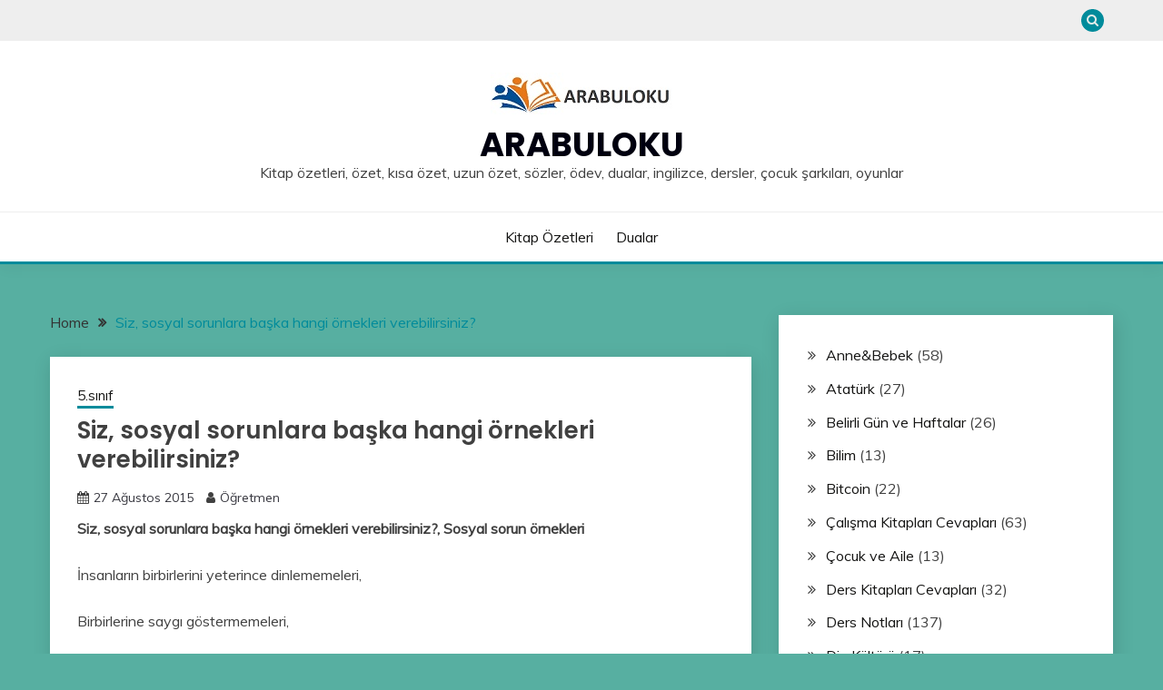

--- FILE ---
content_type: text/html; charset=UTF-8
request_url: https://www.arabuloku.com/siz-sosyal-sorunlara-baska-hangi-ornekleri-verebilirsiniz.html
body_size: 17118
content:
<!doctype html>
<html dir="ltr" lang="tr" prefix="og: https://ogp.me/ns#">
<head>
	<meta charset="UTF-8">
	<meta name="viewport" content="width=device-width, initial-scale=1">
	<link rel="profile" href="https://gmpg.org/xfn/11">
<script type="application/ld+json">
{
"@context": "https://schema.org",
 "@type": "LocalBusiness",
  "name": "Kitap Özetleri",
  "logo": "https://www.arabuloku.com/wp-content/uploads/2023/08/LOGO1-1.jpg",
  "image": "https://www.arabuloku.com/wp-content/uploads/2023/08/LOGO1-1.jpg",
  "description": "Kitap özetleri, özet, kısa özet, uzun özet, sözler, ödev, dualar, ingilizce, dersler, çocuk şarkıları, oyunlar",
  "url": "https://www.arabuloku.com",
  "telephone": "+905448541377",
  "priceRange": "$",
  "address": {
    "@type": "PostalAddress",
    "streetAddress": "Muallim Naci Cd No:6",
    "addressLocality": "Beşiktaş",
  "addressRegion": "İstanbul",
    "postalCode": "34347",
    "addressCountry": "TR"
  },
  "openingHoursSpecification": {
    "@type": "OpeningHoursSpecification",
    "dayOfWeek": [
      "Monday",
      "Tuesday",
      "Wednesday",
      "Thursday",
      "Friday",
      "Saturday",
      "Sunday"
    ],
    "opens": "00:00",
    "closes": "23:59"
  },
  "sameAs": [
"https://www.goodreads.com/user/show/178830961-arabuloku",
"https://soundcloud.com/arabuloku",
"https://www.twitch.tv/arabuloku",
"https://www.behance.net/arabuloku",
"https://www.instapaper.com/p/14417356",
"https://www.gta5-mods.com/users/arabuloku",
"https://coub.com/arabuloku",
"https://myanimelist.net/profile/arabuloku",
"https://onmogul.com/arabul-oku",
"https://arabuloku.hashnode.dev/arabuloku",
"https://www.gaiaonline.com/profiles/arabuloku/46705788/",
"https://audiomack.com/arabuloku",
"https://leetcode.com/u/arabuloku/",
"https://coolors.co/u/arabuloku",
"https://unsplash.com/@arabuloku",
"https://arabuloku.jimdosite.com/",
"https://www.zazzle.com/mbr/238419713711226628",
"https://www.brownbook.net/user-profile/5515049/",
"https://reedsy.com/discovery/user/arabuloku",
"https://trello.com/w/calismaalani43133716",
"https://www.hackerearth.com/@arabuloku",
"https://wakelet.com/@arabuloku13373",
"https://peatix.com/user/22507136",
"https://penzu.com/public/c04dc23c8d840660",
"https://www.pearltrees.com/arabuloku",
"https://wefunder.com/arabuloku",
"https://imageevent.com/arabuloku",
"https://friendtalk.mn.co/members/24696752",
"https://slides.com/arabuloku",
"https://www.demilked.com/author/arabuloku/",
"https://www.pubpub.org/user/arabul-oku",
"https://opencollective.com/arabul-oku",
"https://arabuloku.notion.site/Arabuloku-abf654bdd06f4f10a56fd3eb07508b1e",
"https://pastelink.net/dmvnxoho",
"https://fairygodboss.com/users/profile/5EVck-WpK-/arabuloku",
"https://www.codingame.com/profile/f16d2982fa7dc023b2e854ea501b261b5617116",
"https://www.jigsawplanet.com/arabuloku?viewas=023349eb20d3",
"https://gitlab.com/arabuloku",
"https://jsfiddle.net/arabuolu/svc1zfo5/",
"https://www.intensedebate.com/people/arabuloku22",
"https://pxhere.com/en/photographer/4275048",
"https://www.longisland.com/profile/arabuloku",
"https://anyflip.com/homepage/uhipf",
"https://pinshape.com/users/4518119-arabuloku",
"https://www.pexels.com/tr-tr/@arabul-oku-1348259028/",
"https://archive.org/details/@arabuloku",
"https://www.divephotoguide.com/user/arabuloku",
"https://camp-fire.jp/profile/arabuloku",
"https://issuu.com/arabuloku",
"https://replit.com/@arabuloku",
"https://fliphtml5.com/dashboard/public-profile/wssgz",
"https://www.free-ebooks.net/profile/1569374/arabul-oku",
"https://gab.com/arabuloku",
"http://qooh.me/arabuloku",
"https://pubhtml5.com/homepage/ognos/",
"https://justpaste.it/ac64y",
"https://www.liveinternet.ru/users/ara_buloku/blog/",
"https://profile.hatena.ne.jp/arabuloku/",
"https://www.indiegogo.com/individuals/37885185",
"https://www.mixcloud.com/arabuloku/",
"https://taz.de/!ku159016/",
"https://list.ly/arabuloku/lists",
"https://arabuloku.mystrikingly.com/",
"https://www.ted.com/profiles/47021305",
"https://www.speedrun.com/users/arabuloku",
"https://wibki.com/arabuloku",
"https://os.mbed.com/users/arabuloku/",
"http://www.video-bookmark.com/user/arabuloku/",
"https://www.pokecommunity.com/members/arabuloku.1292837/#about",
"http://www.socialbookmarkssite.com/user/arabuloku",
"https://micro.blog/arabuloku",
"https://www.ohay.tv/profile/arabuloku",
"https://doodleordie.com/profile/arabuloku",
"https://tr.pinterest.com/arabuloku/_profile/",
"https://www.cake.me/me/arabuloku",
"https://solo.to/arabuloku",
"https://maps.roadtrippers.com/people/arabuloku",
"https://apk.tw/space-uid-7219989.html",
"https://buyandsellhair.com/author/arabuloku/",
"https://git.forum.ircam.fr/arabuloku1",
"http://bbs.sdhuifa.com/home.php?mod=space&uid=890933",
"https://jszst.com.cn/home.php?mod=space&uid=5970598",
"https://padlet.com/infobanglabet/advanced-reading-list-online-gaming-and-betting-industry-5jw5cvwdre2yvyy5/wish/goElQygpjRymW3yY",
"https://miarroba.com/arabuloku",
"https://disqus.com/by/arabuloku/about/",
"https://independent.academia.edu/OkuArabul",
"https://www.fundable.com/arabul-oku",
"https://www.deviantart.com/arabuloku",
"https://motion-gallery.net/users/801731",
"https://kitapozetleri.mystrikingly.com/",
"https://www.reverbnation.com/kitap%C3%B6zetleri",
"https://hubpages.com/@arabuloku",
"http://www.jbt4.com/home.php?mod=space&uid=8637147",
"http://www.v0795.com/home.php?mod=space&uid=2110466",
"https://tapas.io/arabuloku1",
"http://www.rohitab.com/discuss/user/2939997-arabuloku/",
"https://iszene.com/user-291167.html",
"https://sketchfab.com/arabuloku",
"https://www.giveawayoftheday.com/forums/profile/964621",
"https://www.anime-planet.com/users/arabuloku",
"https://www.myminifactory.com/users/arabuloku",
"https://www.nintendo-master.com/profil/arabuloku",
"https://kuula.co/profile/arabuloku",
"https://arabuloku.newgrounds.com/",
"https://joy.link/arabuloku",
"https://kktix.com/user/7612813",
"https://confengine.com/user/arabul-oku",
"https://hypothes.is/users/arabuloku",
"https://www.openstreetmap.org/user/Arabuloku",
"https://ficwad.com/a/arabuloku",
"https://vocal.media/authors/arabul-oku",
"https://giphy.com/channel/arabuloku",
"https://www.bitchute.com/channel/Uvq3BwZODicy",
"https://www.designspiration.com/arabuloku1/",
"https://hackerone.com/arabuloku",
"https://roomstyler.com/users/arabuloku",
"https://phijkchu.com/a/arabul_oku/video-channels",
"https://speakerdeck.com/arabuloku",
"https://www.bitsdujour.com/profiles/hk6yiY",
"http://arabuloku.website3.me/",
"https://forum.index.hu/User/UserDescription?u=2116238",
"https://booklog.jp/users/arabuloku/profile",
"https://knowyourmeme.com/users/arabul-oku",
"https://luvly.co/users/arabuloku",
"https://www.shippingexplorer.net/en/user/arabuloku/178374",
"https://the-dots.com/users/arabul-oku-1964457",
"https://www.magcloud.com/user/arabuloku",
"https://files.fm/arabuloku/info",
"http://www.fanart-central.net/user/arabuloku/profile",
"https://forum.singaporeexpats.com/memberlist.php?mode=viewprofile&u=678657",
"https://community.hodinkee.com/members/arabuloku",
"https://www.weddingbee.com/members/arabuloku/",
"https://www.noteflight.com/profile/76e1370c745f5d8a24f0bd9ef2f47ccb712f5b6c",
"https://suzuri.jp/arabuloku",
"https://quomon.es/Profile/arabuloku",
"https://pinshape.com/users/8570543-arabuloku1#designs-tab-open",
"http://freestyler.ws/user/562718/arabuloku",
"https://www.iniuria.us/forum/member.php?580110-arabuloku",
"https://dreevoo.com/profile.php?pid=835391",
"https://www.soshified.com/forums/user/626004-arabuloku/",
"https://whyp.it/users/92776/arabuloku",
"https://www.checkli.com/arabuloku",
"https://experiment.com/users/aarabuloku1",
"https://hackaday.io/arabuloku",
"https://pastebin.com/u/arabuloku",
"https://forum.kryptronic.com/profile.php?id=220766",
"https://m.jingdexian.com/home.php?mod=space&uid=4873037",
"https://pixabay.com/users/arabuloku-51373733/",
"https://www.xibeiwujin.com/home.php?mod=space&uid=2264382&do=profile&from=space",
"https://my.omsystem.com/members/arabuloku",
"https://rapidapi.com/user/arabuloku",
"https://www.stylevore.com/user/arabuloku",
"https://arabuloku.mypixieset.com/",
"https://menwiki.men/wiki/User_talk:Arabuloku",
"https://codeberg.org/arabuloku",
"https://cameradb.review/wiki/User_talk:Arabuloku",
"https://funsilo.date/wiki/User_talk:Arabuloku",
"https://timeoftheworld.date/wiki/User_talk:Arabuloku",
"https://www.giantbomb.com/profile/arabuloku/",
"https://www.ameba.jp/profile/general/arabuloku/",
"https://www.rctech.net/forum/members/arabuloku-488875.html",
"https://www.hogwartsishere.com/1743691/",
"https://wpfr.net/support/utilisateurs/arabuloku/",
"https://schoolido.lu/user/arabuloku/",
"https://www.fuelly.com/driver/arabuloku",
"https://newspicks.com/user/11607543/",
"https://www.canadavisa.com/canada-immigration-discussion-board/members/arabuloku.1299615/#about",
"https://www.elephantjournal.com/profile/arabuloku1/",
"https://king-wifi.win/wiki/User_talk:Arabuloku",
"https://robertsspaceindustries.com/en/citizens/arabuloku",
"https://hanson.net/users/arabuloku",
"https://www.flyingv.cc/users/1377698",
"https://letterboxd.com/arabuloku/",
"https://kitap-ozetleri.webflow.io/",
"https://talk.plesk.com/members/arabuloku.436939/#about",
"https://hub.docker.com/u/arabuloku",
"https://500px.com/p/arabuloku?view=photos",
"https://heylink.me/arabuloku/",
"https://qna.habr.com/user/arabuloku",
"https://3dwarehouse.sketchup.com/by/arabuloku",
"https://www.spigotmc.org/members/arabuloku.2340754/#info",
"https://stocktwits.com/arabuloku",
"https://varecha.pravda.sk/profil/arabuloku/o-mne/",
"https://photoclub.canadiangeographic.ca/profile/21657852",
"https://reactos.org/forum/memberlist.php?mode=viewprofile&u=152499",
"https://velog.io/@arabuloku/about",
"https://www.anobii.com/en/017a17707b8f48e4fe/profile/activity",
"https://app.talkshoe.com/user/arabuloku",
"https://www.dermandar.com/user/arabuloku/",
"https://www.chordie.com/forum/profile.php?section=about&id=2352887",
"https://www.jetphotos.com/photographer/573628",
"https://gettogether.community/profile/374192/",
"http://onlineboxing.net/jforum/user/editDone/389328.page",
"https://www.facer.io/u/arabuloku",
"https://malt-orden.info/userinfo.php?uid=408695",
"https://slatestarcodex.com/author/arabuloku/",
"https://postgresconf.org/users/arabul-oku",
"https://zrzutka.pl/profile/arabuloku-423251",
"https://www.rwaq.org/users/arabuloku1-20250718124746",
"https://secondstreet.ru/profile/arabuloku/",
"https://www.hoaxbuster.com/redacteur/arabuloku",
"https://golden-forum.com/memberlist.php?mode=viewprofile&u=193305",
"https://www.royalroad.com/profile/778569",
"https://www.udrpsearch.com/user/arabuloku",
"https://jerseyboysblog.com/forum/member.php?action=profile&uid=42163",
"https://jobs.lajobsportal.org/profiles/6905854-arabul-oku",
"https://bulkwp.com/support-forums/users/arabuloku/",
"https://www.bloggportalen.se/BlogPortal/view/ReportBlog?id=252525",
"http://phpbt.online.fr/profile.php?mode=view&uid=56686",
"https://pc.poradna.net/users/1004040533-arabuloku",
"https://www.investagrams.com/Profile/arabul1532195",
"https://www.atozed.com/forums/user-39596.html",
"https://community.wongcw.com/arabuloku",
"https://vc.ru/id5118205",
"https://biomolecula.ru/authors/75197",
"https://jobs.suncommunitynews.com/profiles/6905965-arabul-oku",
"https://jobs.westerncity.com/profiles/6905978-arabul-oku",
"https://www.skypixel.com/users/djiuser-pdqaubexqvah",
"https://cfgfactory.com/user/319765",
"https://jobs.landscapeindustrycareers.org/profiles/6905995-arabul-oku",
"https://en.islcollective.com/portfolio/12621199",
"https://www.criminalelement.com/members/arabuloku/profile/",
"https://www.postman.com/arabuloku",
"https://spinninrecords.com/profile/arabuloku",
"https://www.ebluejay.com/feedbacks/view_feedback/arabuloku",
"https://forum.oceandatalab.com/user-18100.html",
"https://gamblingtherapy.org/forum/users/arabuloku/",
"https://dev.muvizu.com/Profile/arabuloku/Latest",
"https://uno-en-ligne.com/profile.php?user=397545",
"https://activepages.com.au/profile/arabuloku",
"https://poipiku.com/11997634/",
"https://musikersuche.musicstore.de/profil/arabuloku/",
"https://illust.daysneo.com/illustrator/arabuloku/",
"https://fora.babinet.cz/profile.php?section=personal&id=85928",
"https://bbcovenant.guildlaunch.com/users/blog/6683771?gl_user=6683771&gid=97523",
"https://log.concept2.com/profile/2654032",
"https://swaay.com/u/arabuloku1/about/"
  ]
}
</script>
	<title>Siz, sosyal sorunlara başka hangi örnekleri verebilirsiniz? - Arabuloku</title>
	<style>img:is([sizes="auto" i], [sizes^="auto," i]) { contain-intrinsic-size: 3000px 1500px }</style>
	
		<!-- All in One SEO 4.8.1.1 - aioseo.com -->
	<meta name="description" content="Siz, sosyal sorunlara başka hangi örnekleri verebilirsiniz?, Sosyal sorun örnekleri İnsanların birbirlerini yeterince dinlememeleri, Birbirlerine saygı göstermemeleri, Kadın haklarına gerekli önemin verilmemesi, Küfür ve hakaret içeren ifadeler kullanmaları, Çevreye karşı kötü davranmaları vb." />
	<meta name="robots" content="max-image-preview:large" />
	<meta name="author" content="Öğretmen"/>
	<link rel="canonical" href="https://www.arabuloku.com/siz-sosyal-sorunlara-baska-hangi-ornekleri-verebilirsiniz.html" />
	<meta name="generator" content="All in One SEO (AIOSEO) 4.8.1.1" />
		<meta property="og:locale" content="tr_TR" />
		<meta property="og:site_name" content="Arabuloku - Kitap özetleri, özet, kısa özet, uzun özet, sözler, ödev, dualar, ingilizce, dersler, çocuk şarkıları, oyunlar" />
		<meta property="og:type" content="article" />
		<meta property="og:title" content="Siz, sosyal sorunlara başka hangi örnekleri verebilirsiniz? - Arabuloku" />
		<meta property="og:description" content="Siz, sosyal sorunlara başka hangi örnekleri verebilirsiniz?, Sosyal sorun örnekleri İnsanların birbirlerini yeterince dinlememeleri, Birbirlerine saygı göstermemeleri, Kadın haklarına gerekli önemin verilmemesi, Küfür ve hakaret içeren ifadeler kullanmaları, Çevreye karşı kötü davranmaları vb." />
		<meta property="og:url" content="https://www.arabuloku.com/siz-sosyal-sorunlara-baska-hangi-ornekleri-verebilirsiniz.html" />
		<meta property="og:image" content="https://www.arabuloku.com/wp-content/uploads/2023/08/LOGO1-1.jpg" />
		<meta property="og:image:secure_url" content="https://www.arabuloku.com/wp-content/uploads/2023/08/LOGO1-1.jpg" />
		<meta property="article:published_time" content="2015-08-27T09:17:22+00:00" />
		<meta property="article:modified_time" content="2015-08-27T09:17:32+00:00" />
		<meta name="twitter:card" content="summary_large_image" />
		<meta name="twitter:title" content="Siz, sosyal sorunlara başka hangi örnekleri verebilirsiniz? - Arabuloku" />
		<meta name="twitter:description" content="Siz, sosyal sorunlara başka hangi örnekleri verebilirsiniz?, Sosyal sorun örnekleri İnsanların birbirlerini yeterince dinlememeleri, Birbirlerine saygı göstermemeleri, Kadın haklarına gerekli önemin verilmemesi, Küfür ve hakaret içeren ifadeler kullanmaları, Çevreye karşı kötü davranmaları vb." />
		<meta name="twitter:image" content="https://www.arabuloku.com/wp-content/uploads/2023/08/LOGO1-1.jpg" />
		<script type="application/ld+json" class="aioseo-schema">
			{"@context":"https:\/\/schema.org","@graph":[{"@type":"BlogPosting","@id":"https:\/\/www.arabuloku.com\/siz-sosyal-sorunlara-baska-hangi-ornekleri-verebilirsiniz.html#blogposting","name":"Siz, sosyal sorunlara ba\u015fka hangi \u00f6rnekleri verebilirsiniz? - Arabuloku","headline":"Siz, sosyal sorunlara ba\u015fka hangi \u00f6rnekleri verebilirsiniz?","author":{"@id":"https:\/\/www.arabuloku.com\/author\/admin#author"},"publisher":{"@id":"https:\/\/www.arabuloku.com\/#organization"},"image":{"@type":"ImageObject","url":"https:\/\/www.arabuloku.com\/wp-content\/uploads\/2023\/08\/LOGO1-1.jpg","@id":"https:\/\/www.arabuloku.com\/#articleImage","width":200,"height":46},"datePublished":"2015-08-27T12:17:22+03:00","dateModified":"2015-08-27T12:17:32+03:00","inLanguage":"tr-TR","mainEntityOfPage":{"@id":"https:\/\/www.arabuloku.com\/siz-sosyal-sorunlara-baska-hangi-ornekleri-verebilirsiniz.html#webpage"},"isPartOf":{"@id":"https:\/\/www.arabuloku.com\/siz-sosyal-sorunlara-baska-hangi-ornekleri-verebilirsiniz.html#webpage"},"articleSection":"5.s\u0131n\u0131f"},{"@type":"BreadcrumbList","@id":"https:\/\/www.arabuloku.com\/siz-sosyal-sorunlara-baska-hangi-ornekleri-verebilirsiniz.html#breadcrumblist","itemListElement":[{"@type":"ListItem","@id":"https:\/\/www.arabuloku.com\/#listItem","position":1,"name":"Ev"}]},{"@type":"Organization","@id":"https:\/\/www.arabuloku.com\/#organization","name":"Arabuloku","description":"Kitap \u00f6zetleri, \u00f6zet, k\u0131sa \u00f6zet, uzun \u00f6zet, s\u00f6zler, \u00f6dev, dualar, ingilizce, dersler, \u00e7ocuk \u015fark\u0131lar\u0131, oyunlar","url":"https:\/\/www.arabuloku.com\/","logo":{"@type":"ImageObject","url":"https:\/\/www.arabuloku.com\/wp-content\/uploads\/2023\/08\/LOGO1-1.jpg","@id":"https:\/\/www.arabuloku.com\/siz-sosyal-sorunlara-baska-hangi-ornekleri-verebilirsiniz.html\/#organizationLogo","width":200,"height":46},"image":{"@id":"https:\/\/www.arabuloku.com\/siz-sosyal-sorunlara-baska-hangi-ornekleri-verebilirsiniz.html\/#organizationLogo"}},{"@type":"Person","@id":"https:\/\/www.arabuloku.com\/author\/admin#author","url":"https:\/\/www.arabuloku.com\/author\/admin","name":"\u00d6\u011fretmen","image":{"@type":"ImageObject","@id":"https:\/\/www.arabuloku.com\/siz-sosyal-sorunlara-baska-hangi-ornekleri-verebilirsiniz.html#authorImage","url":"https:\/\/secure.gravatar.com\/avatar\/56b7efc213b3936ff2ffea5648c02f6b16703c122ed96ccb0e2ef6cfbf9941b8?s=96&d=mm&r=g","width":96,"height":96,"caption":"\u00d6\u011fretmen"}},{"@type":"WebPage","@id":"https:\/\/www.arabuloku.com\/siz-sosyal-sorunlara-baska-hangi-ornekleri-verebilirsiniz.html#webpage","url":"https:\/\/www.arabuloku.com\/siz-sosyal-sorunlara-baska-hangi-ornekleri-verebilirsiniz.html","name":"Siz, sosyal sorunlara ba\u015fka hangi \u00f6rnekleri verebilirsiniz? - Arabuloku","description":"Siz, sosyal sorunlara ba\u015fka hangi \u00f6rnekleri verebilirsiniz?, Sosyal sorun \u00f6rnekleri \u0130nsanlar\u0131n birbirlerini yeterince dinlememeleri, Birbirlerine sayg\u0131 g\u00f6stermemeleri, Kad\u0131n haklar\u0131na gerekli \u00f6nemin verilmemesi, K\u00fcf\u00fcr ve hakaret i\u00e7eren ifadeler kullanmalar\u0131, \u00c7evreye kar\u015f\u0131 k\u00f6t\u00fc davranmalar\u0131 vb.","inLanguage":"tr-TR","isPartOf":{"@id":"https:\/\/www.arabuloku.com\/#website"},"breadcrumb":{"@id":"https:\/\/www.arabuloku.com\/siz-sosyal-sorunlara-baska-hangi-ornekleri-verebilirsiniz.html#breadcrumblist"},"author":{"@id":"https:\/\/www.arabuloku.com\/author\/admin#author"},"creator":{"@id":"https:\/\/www.arabuloku.com\/author\/admin#author"},"datePublished":"2015-08-27T12:17:22+03:00","dateModified":"2015-08-27T12:17:32+03:00"},{"@type":"WebSite","@id":"https:\/\/www.arabuloku.com\/#website","url":"https:\/\/www.arabuloku.com\/","name":"Arabuloku","description":"Kitap \u00f6zetleri, \u00f6zet, k\u0131sa \u00f6zet, uzun \u00f6zet, s\u00f6zler, \u00f6dev, dualar, ingilizce, dersler, \u00e7ocuk \u015fark\u0131lar\u0131, oyunlar","inLanguage":"tr-TR","publisher":{"@id":"https:\/\/www.arabuloku.com\/#organization"}}]}
		</script>
		<!-- All in One SEO -->

<link rel='dns-prefetch' href='//www.googletagmanager.com' />
<link rel='dns-prefetch' href='//fonts.googleapis.com' />
<link rel="alternate" type="application/rss+xml" title="Arabuloku &raquo; akışı" href="https://www.arabuloku.com/feed" />
<link rel="alternate" type="application/rss+xml" title="Arabuloku &raquo; yorum akışı" href="https://www.arabuloku.com/comments/feed" />
<link rel="alternate" type="application/rss+xml" title="Arabuloku &raquo; Siz, sosyal sorunlara başka hangi örnekleri verebilirsiniz? yorum akışı" href="https://www.arabuloku.com/siz-sosyal-sorunlara-baska-hangi-ornekleri-verebilirsiniz.html/feed" />
<script>
window._wpemojiSettings = {"baseUrl":"https:\/\/s.w.org\/images\/core\/emoji\/16.0.1\/72x72\/","ext":".png","svgUrl":"https:\/\/s.w.org\/images\/core\/emoji\/16.0.1\/svg\/","svgExt":".svg","source":{"concatemoji":"https:\/\/www.arabuloku.com\/wp-includes\/js\/wp-emoji-release.min.js?ver=6.8.3"}};
/*! This file is auto-generated */
!function(s,n){var o,i,e;function c(e){try{var t={supportTests:e,timestamp:(new Date).valueOf()};sessionStorage.setItem(o,JSON.stringify(t))}catch(e){}}function p(e,t,n){e.clearRect(0,0,e.canvas.width,e.canvas.height),e.fillText(t,0,0);var t=new Uint32Array(e.getImageData(0,0,e.canvas.width,e.canvas.height).data),a=(e.clearRect(0,0,e.canvas.width,e.canvas.height),e.fillText(n,0,0),new Uint32Array(e.getImageData(0,0,e.canvas.width,e.canvas.height).data));return t.every(function(e,t){return e===a[t]})}function u(e,t){e.clearRect(0,0,e.canvas.width,e.canvas.height),e.fillText(t,0,0);for(var n=e.getImageData(16,16,1,1),a=0;a<n.data.length;a++)if(0!==n.data[a])return!1;return!0}function f(e,t,n,a){switch(t){case"flag":return n(e,"\ud83c\udff3\ufe0f\u200d\u26a7\ufe0f","\ud83c\udff3\ufe0f\u200b\u26a7\ufe0f")?!1:!n(e,"\ud83c\udde8\ud83c\uddf6","\ud83c\udde8\u200b\ud83c\uddf6")&&!n(e,"\ud83c\udff4\udb40\udc67\udb40\udc62\udb40\udc65\udb40\udc6e\udb40\udc67\udb40\udc7f","\ud83c\udff4\u200b\udb40\udc67\u200b\udb40\udc62\u200b\udb40\udc65\u200b\udb40\udc6e\u200b\udb40\udc67\u200b\udb40\udc7f");case"emoji":return!a(e,"\ud83e\udedf")}return!1}function g(e,t,n,a){var r="undefined"!=typeof WorkerGlobalScope&&self instanceof WorkerGlobalScope?new OffscreenCanvas(300,150):s.createElement("canvas"),o=r.getContext("2d",{willReadFrequently:!0}),i=(o.textBaseline="top",o.font="600 32px Arial",{});return e.forEach(function(e){i[e]=t(o,e,n,a)}),i}function t(e){var t=s.createElement("script");t.src=e,t.defer=!0,s.head.appendChild(t)}"undefined"!=typeof Promise&&(o="wpEmojiSettingsSupports",i=["flag","emoji"],n.supports={everything:!0,everythingExceptFlag:!0},e=new Promise(function(e){s.addEventListener("DOMContentLoaded",e,{once:!0})}),new Promise(function(t){var n=function(){try{var e=JSON.parse(sessionStorage.getItem(o));if("object"==typeof e&&"number"==typeof e.timestamp&&(new Date).valueOf()<e.timestamp+604800&&"object"==typeof e.supportTests)return e.supportTests}catch(e){}return null}();if(!n){if("undefined"!=typeof Worker&&"undefined"!=typeof OffscreenCanvas&&"undefined"!=typeof URL&&URL.createObjectURL&&"undefined"!=typeof Blob)try{var e="postMessage("+g.toString()+"("+[JSON.stringify(i),f.toString(),p.toString(),u.toString()].join(",")+"));",a=new Blob([e],{type:"text/javascript"}),r=new Worker(URL.createObjectURL(a),{name:"wpTestEmojiSupports"});return void(r.onmessage=function(e){c(n=e.data),r.terminate(),t(n)})}catch(e){}c(n=g(i,f,p,u))}t(n)}).then(function(e){for(var t in e)n.supports[t]=e[t],n.supports.everything=n.supports.everything&&n.supports[t],"flag"!==t&&(n.supports.everythingExceptFlag=n.supports.everythingExceptFlag&&n.supports[t]);n.supports.everythingExceptFlag=n.supports.everythingExceptFlag&&!n.supports.flag,n.DOMReady=!1,n.readyCallback=function(){n.DOMReady=!0}}).then(function(){return e}).then(function(){var e;n.supports.everything||(n.readyCallback(),(e=n.source||{}).concatemoji?t(e.concatemoji):e.wpemoji&&e.twemoji&&(t(e.twemoji),t(e.wpemoji)))}))}((window,document),window._wpemojiSettings);
</script>
<style id='wp-emoji-styles-inline-css'>

	img.wp-smiley, img.emoji {
		display: inline !important;
		border: none !important;
		box-shadow: none !important;
		height: 1em !important;
		width: 1em !important;
		margin: 0 0.07em !important;
		vertical-align: -0.1em !important;
		background: none !important;
		padding: 0 !important;
	}
</style>
<link rel='stylesheet' id='wp-block-library-css' href='https://www.arabuloku.com/wp-includes/css/dist/block-library/style.min.css?ver=6.8.3' media='all' />
<style id='wp-block-library-theme-inline-css'>
.wp-block-audio :where(figcaption){color:#555;font-size:13px;text-align:center}.is-dark-theme .wp-block-audio :where(figcaption){color:#ffffffa6}.wp-block-audio{margin:0 0 1em}.wp-block-code{border:1px solid #ccc;border-radius:4px;font-family:Menlo,Consolas,monaco,monospace;padding:.8em 1em}.wp-block-embed :where(figcaption){color:#555;font-size:13px;text-align:center}.is-dark-theme .wp-block-embed :where(figcaption){color:#ffffffa6}.wp-block-embed{margin:0 0 1em}.blocks-gallery-caption{color:#555;font-size:13px;text-align:center}.is-dark-theme .blocks-gallery-caption{color:#ffffffa6}:root :where(.wp-block-image figcaption){color:#555;font-size:13px;text-align:center}.is-dark-theme :root :where(.wp-block-image figcaption){color:#ffffffa6}.wp-block-image{margin:0 0 1em}.wp-block-pullquote{border-bottom:4px solid;border-top:4px solid;color:currentColor;margin-bottom:1.75em}.wp-block-pullquote cite,.wp-block-pullquote footer,.wp-block-pullquote__citation{color:currentColor;font-size:.8125em;font-style:normal;text-transform:uppercase}.wp-block-quote{border-left:.25em solid;margin:0 0 1.75em;padding-left:1em}.wp-block-quote cite,.wp-block-quote footer{color:currentColor;font-size:.8125em;font-style:normal;position:relative}.wp-block-quote:where(.has-text-align-right){border-left:none;border-right:.25em solid;padding-left:0;padding-right:1em}.wp-block-quote:where(.has-text-align-center){border:none;padding-left:0}.wp-block-quote.is-large,.wp-block-quote.is-style-large,.wp-block-quote:where(.is-style-plain){border:none}.wp-block-search .wp-block-search__label{font-weight:700}.wp-block-search__button{border:1px solid #ccc;padding:.375em .625em}:where(.wp-block-group.has-background){padding:1.25em 2.375em}.wp-block-separator.has-css-opacity{opacity:.4}.wp-block-separator{border:none;border-bottom:2px solid;margin-left:auto;margin-right:auto}.wp-block-separator.has-alpha-channel-opacity{opacity:1}.wp-block-separator:not(.is-style-wide):not(.is-style-dots){width:100px}.wp-block-separator.has-background:not(.is-style-dots){border-bottom:none;height:1px}.wp-block-separator.has-background:not(.is-style-wide):not(.is-style-dots){height:2px}.wp-block-table{margin:0 0 1em}.wp-block-table td,.wp-block-table th{word-break:normal}.wp-block-table :where(figcaption){color:#555;font-size:13px;text-align:center}.is-dark-theme .wp-block-table :where(figcaption){color:#ffffffa6}.wp-block-video :where(figcaption){color:#555;font-size:13px;text-align:center}.is-dark-theme .wp-block-video :where(figcaption){color:#ffffffa6}.wp-block-video{margin:0 0 1em}:root :where(.wp-block-template-part.has-background){margin-bottom:0;margin-top:0;padding:1.25em 2.375em}
</style>
<style id='classic-theme-styles-inline-css'>
/*! This file is auto-generated */
.wp-block-button__link{color:#fff;background-color:#32373c;border-radius:9999px;box-shadow:none;text-decoration:none;padding:calc(.667em + 2px) calc(1.333em + 2px);font-size:1.125em}.wp-block-file__button{background:#32373c;color:#fff;text-decoration:none}
</style>
<style id='global-styles-inline-css'>
:root{--wp--preset--aspect-ratio--square: 1;--wp--preset--aspect-ratio--4-3: 4/3;--wp--preset--aspect-ratio--3-4: 3/4;--wp--preset--aspect-ratio--3-2: 3/2;--wp--preset--aspect-ratio--2-3: 2/3;--wp--preset--aspect-ratio--16-9: 16/9;--wp--preset--aspect-ratio--9-16: 9/16;--wp--preset--color--black: #000000;--wp--preset--color--cyan-bluish-gray: #abb8c3;--wp--preset--color--white: #ffffff;--wp--preset--color--pale-pink: #f78da7;--wp--preset--color--vivid-red: #cf2e2e;--wp--preset--color--luminous-vivid-orange: #ff6900;--wp--preset--color--luminous-vivid-amber: #fcb900;--wp--preset--color--light-green-cyan: #7bdcb5;--wp--preset--color--vivid-green-cyan: #00d084;--wp--preset--color--pale-cyan-blue: #8ed1fc;--wp--preset--color--vivid-cyan-blue: #0693e3;--wp--preset--color--vivid-purple: #9b51e0;--wp--preset--gradient--vivid-cyan-blue-to-vivid-purple: linear-gradient(135deg,rgba(6,147,227,1) 0%,rgb(155,81,224) 100%);--wp--preset--gradient--light-green-cyan-to-vivid-green-cyan: linear-gradient(135deg,rgb(122,220,180) 0%,rgb(0,208,130) 100%);--wp--preset--gradient--luminous-vivid-amber-to-luminous-vivid-orange: linear-gradient(135deg,rgba(252,185,0,1) 0%,rgba(255,105,0,1) 100%);--wp--preset--gradient--luminous-vivid-orange-to-vivid-red: linear-gradient(135deg,rgba(255,105,0,1) 0%,rgb(207,46,46) 100%);--wp--preset--gradient--very-light-gray-to-cyan-bluish-gray: linear-gradient(135deg,rgb(238,238,238) 0%,rgb(169,184,195) 100%);--wp--preset--gradient--cool-to-warm-spectrum: linear-gradient(135deg,rgb(74,234,220) 0%,rgb(151,120,209) 20%,rgb(207,42,186) 40%,rgb(238,44,130) 60%,rgb(251,105,98) 80%,rgb(254,248,76) 100%);--wp--preset--gradient--blush-light-purple: linear-gradient(135deg,rgb(255,206,236) 0%,rgb(152,150,240) 100%);--wp--preset--gradient--blush-bordeaux: linear-gradient(135deg,rgb(254,205,165) 0%,rgb(254,45,45) 50%,rgb(107,0,62) 100%);--wp--preset--gradient--luminous-dusk: linear-gradient(135deg,rgb(255,203,112) 0%,rgb(199,81,192) 50%,rgb(65,88,208) 100%);--wp--preset--gradient--pale-ocean: linear-gradient(135deg,rgb(255,245,203) 0%,rgb(182,227,212) 50%,rgb(51,167,181) 100%);--wp--preset--gradient--electric-grass: linear-gradient(135deg,rgb(202,248,128) 0%,rgb(113,206,126) 100%);--wp--preset--gradient--midnight: linear-gradient(135deg,rgb(2,3,129) 0%,rgb(40,116,252) 100%);--wp--preset--font-size--small: 16px;--wp--preset--font-size--medium: 20px;--wp--preset--font-size--large: 25px;--wp--preset--font-size--x-large: 42px;--wp--preset--font-size--larger: 35px;--wp--preset--spacing--20: 0.44rem;--wp--preset--spacing--30: 0.67rem;--wp--preset--spacing--40: 1rem;--wp--preset--spacing--50: 1.5rem;--wp--preset--spacing--60: 2.25rem;--wp--preset--spacing--70: 3.38rem;--wp--preset--spacing--80: 5.06rem;--wp--preset--shadow--natural: 6px 6px 9px rgba(0, 0, 0, 0.2);--wp--preset--shadow--deep: 12px 12px 50px rgba(0, 0, 0, 0.4);--wp--preset--shadow--sharp: 6px 6px 0px rgba(0, 0, 0, 0.2);--wp--preset--shadow--outlined: 6px 6px 0px -3px rgba(255, 255, 255, 1), 6px 6px rgba(0, 0, 0, 1);--wp--preset--shadow--crisp: 6px 6px 0px rgba(0, 0, 0, 1);}:where(.is-layout-flex){gap: 0.5em;}:where(.is-layout-grid){gap: 0.5em;}body .is-layout-flex{display: flex;}.is-layout-flex{flex-wrap: wrap;align-items: center;}.is-layout-flex > :is(*, div){margin: 0;}body .is-layout-grid{display: grid;}.is-layout-grid > :is(*, div){margin: 0;}:where(.wp-block-columns.is-layout-flex){gap: 2em;}:where(.wp-block-columns.is-layout-grid){gap: 2em;}:where(.wp-block-post-template.is-layout-flex){gap: 1.25em;}:where(.wp-block-post-template.is-layout-grid){gap: 1.25em;}.has-black-color{color: var(--wp--preset--color--black) !important;}.has-cyan-bluish-gray-color{color: var(--wp--preset--color--cyan-bluish-gray) !important;}.has-white-color{color: var(--wp--preset--color--white) !important;}.has-pale-pink-color{color: var(--wp--preset--color--pale-pink) !important;}.has-vivid-red-color{color: var(--wp--preset--color--vivid-red) !important;}.has-luminous-vivid-orange-color{color: var(--wp--preset--color--luminous-vivid-orange) !important;}.has-luminous-vivid-amber-color{color: var(--wp--preset--color--luminous-vivid-amber) !important;}.has-light-green-cyan-color{color: var(--wp--preset--color--light-green-cyan) !important;}.has-vivid-green-cyan-color{color: var(--wp--preset--color--vivid-green-cyan) !important;}.has-pale-cyan-blue-color{color: var(--wp--preset--color--pale-cyan-blue) !important;}.has-vivid-cyan-blue-color{color: var(--wp--preset--color--vivid-cyan-blue) !important;}.has-vivid-purple-color{color: var(--wp--preset--color--vivid-purple) !important;}.has-black-background-color{background-color: var(--wp--preset--color--black) !important;}.has-cyan-bluish-gray-background-color{background-color: var(--wp--preset--color--cyan-bluish-gray) !important;}.has-white-background-color{background-color: var(--wp--preset--color--white) !important;}.has-pale-pink-background-color{background-color: var(--wp--preset--color--pale-pink) !important;}.has-vivid-red-background-color{background-color: var(--wp--preset--color--vivid-red) !important;}.has-luminous-vivid-orange-background-color{background-color: var(--wp--preset--color--luminous-vivid-orange) !important;}.has-luminous-vivid-amber-background-color{background-color: var(--wp--preset--color--luminous-vivid-amber) !important;}.has-light-green-cyan-background-color{background-color: var(--wp--preset--color--light-green-cyan) !important;}.has-vivid-green-cyan-background-color{background-color: var(--wp--preset--color--vivid-green-cyan) !important;}.has-pale-cyan-blue-background-color{background-color: var(--wp--preset--color--pale-cyan-blue) !important;}.has-vivid-cyan-blue-background-color{background-color: var(--wp--preset--color--vivid-cyan-blue) !important;}.has-vivid-purple-background-color{background-color: var(--wp--preset--color--vivid-purple) !important;}.has-black-border-color{border-color: var(--wp--preset--color--black) !important;}.has-cyan-bluish-gray-border-color{border-color: var(--wp--preset--color--cyan-bluish-gray) !important;}.has-white-border-color{border-color: var(--wp--preset--color--white) !important;}.has-pale-pink-border-color{border-color: var(--wp--preset--color--pale-pink) !important;}.has-vivid-red-border-color{border-color: var(--wp--preset--color--vivid-red) !important;}.has-luminous-vivid-orange-border-color{border-color: var(--wp--preset--color--luminous-vivid-orange) !important;}.has-luminous-vivid-amber-border-color{border-color: var(--wp--preset--color--luminous-vivid-amber) !important;}.has-light-green-cyan-border-color{border-color: var(--wp--preset--color--light-green-cyan) !important;}.has-vivid-green-cyan-border-color{border-color: var(--wp--preset--color--vivid-green-cyan) !important;}.has-pale-cyan-blue-border-color{border-color: var(--wp--preset--color--pale-cyan-blue) !important;}.has-vivid-cyan-blue-border-color{border-color: var(--wp--preset--color--vivid-cyan-blue) !important;}.has-vivid-purple-border-color{border-color: var(--wp--preset--color--vivid-purple) !important;}.has-vivid-cyan-blue-to-vivid-purple-gradient-background{background: var(--wp--preset--gradient--vivid-cyan-blue-to-vivid-purple) !important;}.has-light-green-cyan-to-vivid-green-cyan-gradient-background{background: var(--wp--preset--gradient--light-green-cyan-to-vivid-green-cyan) !important;}.has-luminous-vivid-amber-to-luminous-vivid-orange-gradient-background{background: var(--wp--preset--gradient--luminous-vivid-amber-to-luminous-vivid-orange) !important;}.has-luminous-vivid-orange-to-vivid-red-gradient-background{background: var(--wp--preset--gradient--luminous-vivid-orange-to-vivid-red) !important;}.has-very-light-gray-to-cyan-bluish-gray-gradient-background{background: var(--wp--preset--gradient--very-light-gray-to-cyan-bluish-gray) !important;}.has-cool-to-warm-spectrum-gradient-background{background: var(--wp--preset--gradient--cool-to-warm-spectrum) !important;}.has-blush-light-purple-gradient-background{background: var(--wp--preset--gradient--blush-light-purple) !important;}.has-blush-bordeaux-gradient-background{background: var(--wp--preset--gradient--blush-bordeaux) !important;}.has-luminous-dusk-gradient-background{background: var(--wp--preset--gradient--luminous-dusk) !important;}.has-pale-ocean-gradient-background{background: var(--wp--preset--gradient--pale-ocean) !important;}.has-electric-grass-gradient-background{background: var(--wp--preset--gradient--electric-grass) !important;}.has-midnight-gradient-background{background: var(--wp--preset--gradient--midnight) !important;}.has-small-font-size{font-size: var(--wp--preset--font-size--small) !important;}.has-medium-font-size{font-size: var(--wp--preset--font-size--medium) !important;}.has-large-font-size{font-size: var(--wp--preset--font-size--large) !important;}.has-x-large-font-size{font-size: var(--wp--preset--font-size--x-large) !important;}
:where(.wp-block-post-template.is-layout-flex){gap: 1.25em;}:where(.wp-block-post-template.is-layout-grid){gap: 1.25em;}
:where(.wp-block-columns.is-layout-flex){gap: 2em;}:where(.wp-block-columns.is-layout-grid){gap: 2em;}
:root :where(.wp-block-pullquote){font-size: 1.5em;line-height: 1.6;}
</style>
<link rel='stylesheet' id='better-recent-comments-css' href='https://www.arabuloku.com/wp-content/plugins/better-recent-comments/assets/css/better-recent-comments.min.css?ver=6.8.3' media='all' />
<link rel='stylesheet' id='dwqa-style-css' href='https://www.arabuloku.com/wp-content/plugins/dw-question-answer/templates/assets/css/style.css?ver=180720161357' media='all' />
<link rel='stylesheet' id='dwqa-rtl-css' href='https://www.arabuloku.com/wp-content/plugins/dw-question-answer/templates/assets/css/rtl.css?ver=180720161357' media='all' />
<link rel='stylesheet' id='Muli:400,300italic,300-css' href='//fonts.googleapis.com/css?family=Muli%3A400%2C300italic%2C300&#038;ver=6.8.3' media='all' />
<link rel='stylesheet' id='Poppins:400,500,600,700-css' href='//fonts.googleapis.com/css?family=Poppins%3A400%2C500%2C600%2C700&#038;ver=6.8.3' media='all' />
<link rel='stylesheet' id='font-awesome-4-css' href='https://www.arabuloku.com/wp-content/themes/fairy/candidthemes/assets/framework/Font-Awesome/css/font-awesome.min.css?ver=1.4.2' media='all' />
<link rel='stylesheet' id='slick-css' href='https://www.arabuloku.com/wp-content/themes/fairy/candidthemes/assets/framework/slick/slick.css?ver=1.4.2' media='all' />
<link rel='stylesheet' id='slick-theme-css' href='https://www.arabuloku.com/wp-content/themes/fairy/candidthemes/assets/framework/slick/slick-theme.css?ver=1.4.2' media='all' />
<link rel='stylesheet' id='fairy-style-css' href='https://www.arabuloku.com/wp-content/themes/fairy/style.css?ver=1.4.2' media='all' />
<style id='fairy-style-inline-css'>
.primary-color, p a, h1 a, h2 a, h3 a, h4 a, h5 a, .author-title a, figure a, table a, span a, strong a, li a, h1 a, .btn-primary-border, .main-navigation #primary-menu > li > a:hover, .widget-area .widget a:hover, .widget-area .widget a:focus, .card-bg-image .card_body a:hover, .main-navigation #primary-menu > li.focus > a, .card-blog-post .category-label-group a:hover, .card_title a:hover, .card-blog-post .entry-meta a:hover, .site-title a:visited, .post-navigation .nav-links > * a:hover, .post-navigation .nav-links > * a:focus, .wp-block-button.is-style-outline .wp-block-button__link, .error-404-title, .ct-dark-mode a:hover, .ct-dark-mode .widget ul li a:hover, .ct-dark-mode .widget-area .widget ul li a:hover, .ct-dark-mode .post-navigation .nav-links > * a, .ct-dark-mode .author-wrapper .author-title a, .ct-dark-mode .wp-calendar-nav a, .site-footer a:hover, .top-header-toggle-btn, .woocommerce ul.products li.product .woocommerce-loop-category__title:hover, .woocommerce ul.products li.product .woocommerce-loop-product__title:hover, .woocommerce ul.products li.product h3:hover, .entry-content dl a, .entry-content table a, .entry-content ul a, .breadcrumb-trail .trial-items a:hover, .breadcrumbs ul a:hover, .breadcrumb-trail .trial-items .trial-end a, .breadcrumbs ul li:last-child a, .comment-list .comment .comment-body a, .comment-list .comment .comment-body .comment-metadata a.comment-edit-link { color: #008b9b; }.primary-bg, .btn-primary, .main-navigation ul ul a, #secondary .widget .widget-title:after, .search-form .search-submit, .category-label-group a:after, .posts-navigation .nav-links a, .category-label-group.bg-label a, .wp-block-button__link, .wp-block-button.is-style-outline .wp-block-button__link:hover, button, input[type="button"], input[type="reset"], input[type="submit"], .pagination .page-numbers.current, .pagination .page-numbers:hover, table #today, .tagcloud .tag-cloud-link:hover, .footer-go-to-top, .woocommerce ul.products li.product .button,
.woocommerce #respond input#submit.alt, .woocommerce a.button.alt, .woocommerce button.button.alt, .woocommerce input.button.alt,
.woocommerce #respond input#submit.alt.disabled, .woocommerce #respond input#submit.alt.disabled:hover, .woocommerce #respond input#submit.alt:disabled, .woocommerce #respond input#submit.alt:disabled:hover, .woocommerce #respond input#submit.alt:disabled[disabled], .woocommerce #respond input#submit.alt:disabled[disabled]:hover, .woocommerce a.button.alt.disabled, .woocommerce a.button.alt.disabled:hover, .woocommerce a.button.alt:disabled, .woocommerce a.button.alt:disabled:hover, .woocommerce a.button.alt:disabled[disabled], .woocommerce a.button.alt:disabled[disabled]:hover, .woocommerce button.button.alt.disabled, .woocommerce button.button.alt.disabled:hover, .woocommerce button.button.alt:disabled, .woocommerce button.button.alt:disabled:hover, .woocommerce button.button.alt:disabled[disabled], .woocommerce button.button.alt:disabled[disabled]:hover, .woocommerce input.button.alt.disabled, .woocommerce input.button.alt.disabled:hover, .woocommerce input.button.alt:disabled, .woocommerce input.button.alt:disabled:hover, .woocommerce input.button.alt:disabled[disabled], .woocommerce input.button.alt:disabled[disabled]:hover, .woocommerce .widget_price_filter .ui-slider .ui-slider-range, .woocommerce .widget_price_filter .ui-slider .ui-slider-handle, .fairy-menu-social li a[href*="mailto:"], .ajax-pagination .show-more { background-color: #008b9b; }.primary-border, .btn-primary-border, .site-header-v2,.wp-block-button.is-style-outline .wp-block-button__link, .site-header-bottom, .ajax-pagination .show-more { border-color: #008b9b; }a:focus, button.slick-arrow:focus, input[type=text]:focus, input[type=email]:focus, input[type=password]:focus, input[type=search]:focus, input[type=file]:focus, input[type=number]:focus, input[type=datetime]:focus, input[type=url]:focus, select:focus, textarea:focus { outline-color: #008b9b; }.entry-content a { text-decoration-color: #008b9b; }.post-thumbnail a:focus img, .card_media a:focus img, article.sticky .card-blog-post { border-color: #008b9b; }.site-title, .site-title a, h1.site-title a, p.site-title a,  .site-title a:visited { color: #00000f; }.site-description { color: #404040; }
                    .card-bg-image:after, .card-bg-image.card-promo .card_media a:after{
                    background-image: linear-gradient(45deg, rgba(236,10,27,0.5), rgba(0, 0, 0, 0.5));
                    }
                    
                    .entry-content a{
                   text-decoration: underline;
                    }
                    body, button, input, select, optgroup, textarea { font-family: 'Muli'; }h1, h2, h3, h4, h5, h6, .entry-content h1 { font-family: 'Poppins'; }
</style>
<script src="https://www.arabuloku.com/wp-includes/js/jquery/jquery.min.js?ver=3.7.1" id="jquery-core-js"></script>
<script src="https://www.arabuloku.com/wp-includes/js/jquery/jquery-migrate.min.js?ver=3.4.1" id="jquery-migrate-js"></script>

<!-- Site Kit tarafından eklenen Google etiketi (gtag.js) snippet&#039;i -->
<!-- Google Analytics snippet added by Site Kit -->
<script src="https://www.googletagmanager.com/gtag/js?id=G-MRLJRFL5L1" id="google_gtagjs-js" async></script>
<script id="google_gtagjs-js-after">
window.dataLayer = window.dataLayer || [];function gtag(){dataLayer.push(arguments);}
gtag("set","linker",{"domains":["www.arabuloku.com"]});
gtag("js", new Date());
gtag("set", "developer_id.dZTNiMT", true);
gtag("config", "G-MRLJRFL5L1");
</script>
<link rel="https://api.w.org/" href="https://www.arabuloku.com/wp-json/" /><link rel="alternate" title="JSON" type="application/json" href="https://www.arabuloku.com/wp-json/wp/v2/posts/15290" /><link rel="EditURI" type="application/rsd+xml" title="RSD" href="https://www.arabuloku.com/xmlrpc.php?rsd" />
<meta name="generator" content="WordPress 6.8.3" />
<link rel='shortlink' href='https://www.arabuloku.com/?p=15290' />
<link rel="alternate" title="oEmbed (JSON)" type="application/json+oembed" href="https://www.arabuloku.com/wp-json/oembed/1.0/embed?url=https%3A%2F%2Fwww.arabuloku.com%2Fsiz-sosyal-sorunlara-baska-hangi-ornekleri-verebilirsiniz.html" />
<link rel="alternate" title="oEmbed (XML)" type="text/xml+oembed" href="https://www.arabuloku.com/wp-json/oembed/1.0/embed?url=https%3A%2F%2Fwww.arabuloku.com%2Fsiz-sosyal-sorunlara-baska-hangi-ornekleri-verebilirsiniz.html&#038;format=xml" />
<meta name="generator" content="Site Kit by Google 1.170.0" /><link rel="pingback" href="https://www.arabuloku.com/xmlrpc.php">
<!-- Schema & Structured Data For WP v1.44 - -->
<script type="application/ld+json" class="saswp-schema-markup-output">
[{"@context":"https:\/\/schema.org\/","@type":"BlogPosting","@id":"https:\/\/www.arabuloku.com\/siz-sosyal-sorunlara-baska-hangi-ornekleri-verebilirsiniz.html#BlogPosting","url":"https:\/\/www.arabuloku.com\/siz-sosyal-sorunlara-baska-hangi-ornekleri-verebilirsiniz.html","inLanguage":"tr","mainEntityOfPage":"https:\/\/www.arabuloku.com\/siz-sosyal-sorunlara-baska-hangi-ornekleri-verebilirsiniz.html","headline":"Siz, sosyal sorunlara ba\u015fka hangi \u00f6rnekleri verebilirsiniz?","description":"Siz, sosyal sorunlara ba\u015fka hangi \u00f6rnekleri verebilirsiniz?, Sosyal sorun \u00f6rnekleri \u0130nsanlar\u0131n birbirlerini yeterince dinlememeleri, Birbirlerine sayg\u0131 g\u00f6stermemeleri, Kad\u0131n haklar\u0131na gerekli \u00f6nemin verilmemesi, K\u00fcf\u00fcr ve hakaret","articleBody":"Siz, sosyal sorunlara ba\u015fka hangi \u00f6rnekleri verebilirsiniz?, Sosyal sorun \u00f6rnekleri   \u0130nsanlar\u0131n birbirlerini yeterince dinlememeleri,  Birbirlerine sayg\u0131 g\u00f6stermemeleri,  Kad\u0131n haklar\u0131na gerekli \u00f6nemin verilmemesi,  K\u00fcf\u00fcr ve hakaret i\u00e7eren ifadeler kullanmalar\u0131,  \u00c7evreye kar\u015f\u0131 k\u00f6t\u00fc davranmalar\u0131 vb.","keywords":"","datePublished":"2015-08-27T12:17:22+03:00","dateModified":"2015-08-27T12:17:32+03:00","author":{"@type":"Person","name":"\u00d6\u011fretmen","url":"https:\/\/www.arabuloku.com\/author\/admin","sameAs":[],"image":{"@type":"ImageObject","url":"https:\/\/secure.gravatar.com\/avatar\/56b7efc213b3936ff2ffea5648c02f6b16703c122ed96ccb0e2ef6cfbf9941b8?s=96&d=mm&r=g","height":96,"width":96}},"editor":{"@type":"Person","name":"\u00d6\u011fretmen","url":"https:\/\/www.arabuloku.com\/author\/admin","sameAs":[],"image":{"@type":"ImageObject","url":"https:\/\/secure.gravatar.com\/avatar\/56b7efc213b3936ff2ffea5648c02f6b16703c122ed96ccb0e2ef6cfbf9941b8?s=96&d=mm&r=g","height":96,"width":96}},"publisher":{"@type":"Organization","name":"Arabuloku","url":"https:\/\/www.arabuloku.com","logo":{"@type":"ImageObject","url":"https:\/\/www.arabuloku.com\/wp-content\/uploads\/2023\/08\/LOGO1-1.jpg","width":"200","height":"46"}}}]
</script>

		<style type="text/css">
					.site-title a, .site-title {
				color: #00000f;
			}
				</style>
		<style id="custom-background-css">
body.custom-background { background-color: #57afa1; }
</style>
	<link rel="icon" href="https://www.arabuloku.com/wp-content/uploads/2016/05/cropped-arabuloku-1.png" sizes="32x32" />
<link rel="icon" href="https://www.arabuloku.com/wp-content/uploads/2016/05/cropped-arabuloku-1.png" sizes="192x192" />
<link rel="apple-touch-icon" href="https://www.arabuloku.com/wp-content/uploads/2016/05/cropped-arabuloku-1.png" />
<meta name="msapplication-TileImage" content="https://www.arabuloku.com/wp-content/uploads/2016/05/cropped-arabuloku-1.png" />
<style id="kirki-inline-styles"></style></head>

<body class="wp-singular post-template-default single single-post postid-15290 single-format-standard custom-background wp-custom-logo wp-embed-responsive wp-theme-fairy ct-sticky-sidebar fairy-fontawesome-version-4">
<div id="page" class="site">
        <a class="skip-link screen-reader-text" href="#content">Skip to content</a>
            <section class="search-section">
            <div class="container">
                <button class="close-btn"><i class="fa fa-times"></i></button>
                <form role="search" method="get" class="search-form" action="https://www.arabuloku.com/">
				<label>
					<span class="screen-reader-text">Arama:</span>
					<input type="search" class="search-field" placeholder="Ara &hellip;" value="" name="s" />
				</label>
				<input type="submit" class="search-submit" value="Ara" />
			</form>            </div>
        </section>
            <header id="masthead" class="site-header text-center site-header-v2">
                            <section class="site-header-topbar">
                    <a href="#" class="top-header-toggle-btn">
                        <i class="fa fa-chevron-down" aria-hidden="true"></i>
                    </a>
                    <div class="container">
                        <div class="row">
                            <div class="col col-sm-2-3 col-md-2-3 col-lg-2-4">
                                        <nav class="site-header-top-nav">
                    </nav>
                                </div>
                            <div class="col col-sm-1-3 col-md-1-3 col-lg-1-4">
                                <div class="fairy-menu-social topbar-flex-grid">
                                            <button class="search-toggle"><i class="fa fa-search"></i></button>
                                    </div>
                            </div>
                        </div>
                    </div>
                </section>
            
        <div id="site-nav-wrap">
            <section id="site-navigation" class="site-header-top header-main-bar" >
                <div class="container">
                    <div class="row">
                        <div class="col-1-1">
                                    <div class="site-branding">
            <a href="https://www.arabuloku.com/" class="custom-logo-link" rel="home"><img width="200" height="46" src="https://www.arabuloku.com/wp-content/uploads/2023/08/LOGO1-1.jpg" class="custom-logo" alt="Arabuloku" decoding="async" /></a>                <p class="site-title"><a href="https://www.arabuloku.com/" rel="home">Arabuloku</a></p>
                            <p class="site-description">Kitap özetleri, özet, kısa özet, uzun özet, sözler, ödev, dualar, ingilizce, dersler, çocuk şarkıları, oyunlar</p>
                    </div><!-- .site-branding -->

        <button id="menu-toggle-button" class="menu-toggle" aria-controls="primary-menu" aria-expanded="false">
            <span class="line"></span>
            <span class="line"></span>
            <span class="line"></span>
        </button>
                            </div>

                    </div>
                </div>
            </section>

            <section class="site-header-bottom ">
                <div class="container">
                            <nav class="main-navigation">
            <ul id="primary-menu" class="nav navbar-nav nav-menu justify-content-center">
                <li id="menu-item-412" class="menu-item menu-item-type-custom menu-item-object-custom menu-item-412"><a href="http://www.arabuloku.com/kitap-ozetleri">Kitap Özetleri</a></li>
<li id="menu-item-426" class="menu-item menu-item-type-custom menu-item-object-custom menu-item-426"><a href="http://www.arabuloku.com/dualar">Dualar</a></li>
                <button class="close_nav"><i class="fa fa-times"></i></button>
            </ul>
        </nav><!-- #site-navigation -->

                </div>
            </section>
        </div>
            </header><!-- #masthead -->
    <div id="content" class="site-content">
    <main class="site-main">
        <section class="single-section sec-spacing">
            <div class="container">
                                <div class="row ">
                    <div id="primary" class="col-1-1 col-md-2-3">

                                        <div class="fairy-breadcrumb-wrapper">
                    <div class='breadcrumbs init-animate clearfix'><div id='fairy-breadcrumbs' class='clearfix'><div role="navigation" aria-label="Breadcrumbs" class="breadcrumb-trail breadcrumbs" ><ul class="trail-items"  ><meta name="numberOfItems" content="2" /><meta name="itemListOrder" content="Ascending" /><li    class="trail-item trail-begin"><a href="https://www.arabuloku.com" rel="home" ><span >Home</span></a><meta  content="1" /></li><li    class="trail-item trail-end"><a href="https://www.arabuloku.com/siz-sosyal-sorunlara-baska-hangi-ornekleri-verebilirsiniz.html" ><span >Siz, sosyal sorunlara başka hangi örnekleri verebilirsiniz?</span></a><meta  content="2" /></li></ul></div></div></div>                </div>

                        
<article id="post-15290" class="post-15290 post type-post status-publish format-standard hentry category-5-sinif">
    <!-- for full single column card layout add [.card-full-width] class -->
    <div class="card card-blog-post card-full-width card-single-article">
                <div class="card_body">
            <div>
            <div class="category-label-group"><span class="cat-links"><a class="ct-cat-item-320" href="https://www.arabuloku.com/category/ders-notlari/sosyal-bilgiler/5-sinif"  rel="category tag">5.sınıf</a> </span></div>

            <h1 class="card_title">Siz, sosyal sorunlara başka hangi örnekleri verebilirsiniz?</h1>                            <div class="entry-meta">
                    <span class="posted-on"><i class="fa fa-calendar"></i><a href="https://www.arabuloku.com/siz-sosyal-sorunlara-baska-hangi-ornekleri-verebilirsiniz.html" rel="bookmark"><time class="entry-date published" datetime="2015-08-27T12:17:22+03:00">27 Ağustos 2015</time><time class="updated" datetime="2015-08-27T12:17:32+03:00">27 Ağustos 2015</time></a></span><span class="byline"> <span class="author vcard"><i class="fa fa-user"></i><a class="url fn n" href="https://www.arabuloku.com/author/admin">Öğretmen</a></span></span>                </div><!-- .entry-meta -->
                        </div>

            <div class="entry-content">
                <p style="text-align: justify;"><strong>Siz, sosyal sorunlara başka hangi örnekleri verebilirsiniz?, Sosyal sorun örnekleri </strong></p>
<p style="text-align: justify;">İnsanların birbirlerini yeterince dinlememeleri,</p>
<p style="text-align: justify;">Birbirlerine saygı göstermemeleri,</p>
<p style="text-align: justify;">Kadın haklarına gerekli önemin verilmemes<a href="http://www.arabuloku.com/siz-sosyal-sorunlara-baska-hangi-ornekleri-verebilirsiniz.html">i</a>,</p>
<p style="text-align: justify;">Küfür ve hakaret içeren ifadeler kullanmaları,</p>
<p style="text-align: justify;">Çevreye karşı kötü davranmaları vb.</p>
            </div>
            

        </div>
    </div>


	<nav class="navigation post-navigation" aria-label="Yazılar">
		<h2 class="screen-reader-text">Yazı gezinmesi</h2>
		<div class="nav-links"><div class="nav-previous"><a href="https://www.arabuloku.com/asagidaki-diyagrami-inceleyiniz-okulda.html" rel="prev"><span class="nav-subtitle">Previous:</span> <span class="nav-title">Aşağıdaki diyagramı inceleyiniz. “Okulda Huzur ve Güven” adlı metni göz önünde bulundurarak defterinize bir paragraflık yazı yazınız.</span></a></div><div class="nav-next"><a href="https://www.arabuloku.com/hangi-davranislari-yaptigim-zaman-dogaya.html" rel="next"><span class="nav-subtitle">Next:</span> <span class="nav-title">Hangi davranışları yaptığım zaman doğaya karşı duyarlı davranmış olurum?</span></a></div></div>
	</nav>
<div id="comments" class="comments-area">

    	<div id="respond" class="comment-respond">
		<h3 id="reply-title" class="comment-reply-title">Bir yanıt yazın <small><a rel="nofollow" id="cancel-comment-reply-link" href="/siz-sosyal-sorunlara-baska-hangi-ornekleri-verebilirsiniz.html#respond" style="display:none;">Yanıtı iptal et</a></small></h3><form action="https://www.arabuloku.com/wp-comments-post.php" method="post" id="commentform" class="comment-form"><p class="comment-notes"><span id="email-notes">E-posta adresiniz yayınlanmayacak.</span> <span class="required-field-message">Gerekli alanlar <span class="required">*</span> ile işaretlenmişlerdir</span></p><p class="comment-form-comment"><label for="comment">Yorum <span class="required">*</span></label> <textarea id="comment" name="comment" cols="45" rows="8" maxlength="65525" required></textarea></p><p class="comment-form-author"><label for="author">Ad <span class="required">*</span></label> <input id="author" name="author" type="text" value="" size="30" maxlength="245" autocomplete="name" required /></p>
<p class="comment-form-email"><label for="email">E-posta <span class="required">*</span></label> <input id="email" name="email" type="email" value="" size="30" maxlength="100" aria-describedby="email-notes" autocomplete="email" required /></p>
<p class="comment-form-url"><label for="url">İnternet sitesi</label> <input id="url" name="url" type="url" value="" size="30" maxlength="200" autocomplete="url" /></p>
<p><label for="wpcaptcha_captcha">Are you human? Please solve: <img class="wpcaptcha-captcha-img" style="vertical-align: text-top;" src="https://www.arabuloku.com/wp-content/plugins/advanced-google-recaptcha/libs/captcha.php?wpcaptcha-generate-image=true&color=%23FFFFFF&noise=1&id=1497" alt="Captcha" /><input class="input" type="text" size="3" name="wpcaptcha_captcha[1497]" id="wpcaptcha_captcha" /></label></p><br /><p class="form-submit"><input name="submit" type="submit" id="submit" class="submit" value="Yorum gönder" /> <input type='hidden' name='comment_post_ID' value='15290' id='comment_post_ID' />
<input type='hidden' name='comment_parent' id='comment_parent' value='0' />
</p></form>	</div><!-- #respond -->
	
</div><!-- #comments -->                    </div>
                                            <div id="secondary" class="col-12 col-md-1-3 col-lg-1-3">
                            
<aside class="widget-area">
	<section id="block-51" class="widget widget_block widget_categories"><ul class="wp-block-categories-list wp-block-categories">	<li class="cat-item cat-item-351"><a href="https://www.arabuloku.com/category/annebebek">Anne&amp;Bebek</a> (58)
</li>
	<li class="cat-item cat-item-355"><a href="https://www.arabuloku.com/category/ataturk">Atatürk</a> (27)
</li>
	<li class="cat-item cat-item-297"><a href="https://www.arabuloku.com/category/belirli-gun-ve-haftalar">Belirli Gün ve Haftalar</a> (26)
</li>
	<li class="cat-item cat-item-333"><a href="https://www.arabuloku.com/category/bilim">Bilim</a> (13)
</li>
	<li class="cat-item cat-item-1178"><a href="https://www.arabuloku.com/category/bitcoin">Bitcoin</a> (22)
</li>
	<li class="cat-item cat-item-402"><a href="https://www.arabuloku.com/category/calisma-kitaplari-cevaplari">Çalışma Kitapları Cevapları</a> (63)
</li>
	<li class="cat-item cat-item-44"><a href="https://www.arabuloku.com/category/cocuk-ve-aile">Çocuk ve Aile</a> (13)
</li>
	<li class="cat-item cat-item-401"><a href="https://www.arabuloku.com/category/ders-kitaplari-cevaplari">Ders Kitapları Cevapları</a> (32)
</li>
	<li class="cat-item cat-item-173"><a href="https://www.arabuloku.com/category/ders-notlari">Ders Notları</a> (137)
</li>
	<li class="cat-item cat-item-455"><a href="https://www.arabuloku.com/category/din-kulturu">Din Kültürü</a> (17)
</li>
	<li class="cat-item cat-item-1177"><a href="https://www.arabuloku.com/category/dizi-incelemeleri">Dizi İncelemeleri</a> (2)
</li>
	<li class="cat-item cat-item-141"><a href="https://www.arabuloku.com/category/dualar">Dualar</a> (104)
</li>
	<li class="cat-item cat-item-1176"><a href="https://www.arabuloku.com/category/filmler">Filmler</a> (22)
</li>
	<li class="cat-item cat-item-1"><a href="https://www.arabuloku.com/category/genel">Genel</a> (157)
</li>
	<li class="cat-item cat-item-360"><a href="https://www.arabuloku.com/category/ilgili-sozler">İlgili Sözler</a> (91)
</li>
	<li class="cat-item cat-item-404"><a href="https://www.arabuloku.com/category/inkilap-tarihi">İnkılap Tarihi</a> (33)
</li>
	<li class="cat-item cat-item-403"><a href="https://www.arabuloku.com/category/insan-haklari-yurttaslik-ve-demokrasi">İnsan Hakları Yurttaşlık Ve Demokrasi</a> (11)
</li>
	<li class="cat-item cat-item-458"><a href="https://www.arabuloku.com/category/kelimeler">Kelimeler</a> (13)
</li>
	<li class="cat-item cat-item-17"><a href="https://www.arabuloku.com/category/kitap-ozetleri">Kitap Özetleri</a> (61)
</li>
	<li class="cat-item cat-item-337"><a href="https://www.arabuloku.com/category/kultur-ve-edebiyat">Kültür ve Edebiyat</a> (11)
</li>
	<li class="cat-item cat-item-37"><a href="https://www.arabuloku.com/category/makaleler">Makaleler</a> (52)
</li>
	<li class="cat-item cat-item-460"><a href="https://www.arabuloku.com/category/matematik">Matematik</a> (13)
</li>
	<li class="cat-item cat-item-10"><a href="https://www.arabuloku.com/category/muzik">Müzik</a> (14)
</li>
	<li class="cat-item cat-item-353"><a href="https://www.arabuloku.com/category/nasil-yapilir">Nasıl Yapılır?</a> (27)
</li>
	<li class="cat-item cat-item-732"><a href="https://www.arabuloku.com/category/ne-demektir">Ne Demektir?</a> (26)
</li>
	<li class="cat-item cat-item-4"><a href="https://www.arabuloku.com/category/uygulamali-etkinlik-sayfalari">Okul Öncesi</a> (33)
</li>
	<li class="cat-item cat-item-24"><a href="https://www.arabuloku.com/category/satranc">Satranç</a> (14)
</li>
	<li class="cat-item cat-item-324"><a href="https://www.arabuloku.com/category/sinavlar">Sınavlar</a> (20)
</li>
	<li class="cat-item cat-item-276"><a href="https://www.arabuloku.com/category/zeka-oyunlari-2">Zeka Oyunları</a> (53)
</li>
</ul></section></aside><!-- #secondary -->
                        </div>
                                        </div>

            </div>
        </section>
    </main><!-- #main -->

</div> <!-- #content -->

	<footer id="colophon" class="site-footer">
                    <section class="site-footer-top">
                <div class="container">
                    <div class="row">
                                                    <div class="col-12 col-sm-1-1 col-md-1-3">
                                <section id="block-28" class="widget widget_block widget_text">
<p>2014 Yılından beri yayım hayatına devam eden arabuloku.com adresinde an itibari ile 80 adet alt ve normal kategori yer almaktadır. Genel olarak Eğitim üzerine yer alan arabuloku.com adresinde birçok konu hakkında detaylı bilgiler bulabilirsiniz. En Çok içerik Din Kültürü adlı kategoride yer almaktadır. Sitemizde yer alan içerik sayısı ise an itibari ile 4500+'dır. Siz değerli kullanıcılarımız sayesinde yayım hayatına sağlıklı bir şekilde devam ediyoruz. </p>
</section><section id="block-25" class="widget widget_block widget_text">
<p></p>
</section>                            </div>
                                                        <div class="col-12 col-sm-1-1 col-md-1-3">
                                <section id="block-3" class="widget widget_block widget_text">
<p></p>
</section><section id="block-4" class="widget widget_block widget_text">
<p></p>
</section><section id="block-33" class="widget widget_block widget_text">
<p></p>
</section>                            </div>
                                                </div>
                </div>
            </section>
            		<section class="site-footer-bottom">
			<div class="container">
                <div class="fairy-menu-social">
                                    </div>
                            <div class="site-reserved text-center">
                Tüm Hakları Saklıdır. 2015-2025
            </div>
        
    			</div>
		</section>
	</footer><!-- #colophon -->
</div><!-- #page -->

            <a href="javascript:void(0);" class="footer-go-to-top go-to-top"><i class="fa fa-long-arrow-up"></i></a>
        <script type="speculationrules">
{"prefetch":[{"source":"document","where":{"and":[{"href_matches":"\/*"},{"not":{"href_matches":["\/wp-*.php","\/wp-admin\/*","\/wp-content\/uploads\/*","\/wp-content\/*","\/wp-content\/plugins\/*","\/wp-content\/themes\/fairy\/*","\/*\\?(.+)"]}},{"not":{"selector_matches":"a[rel~=\"nofollow\"]"}},{"not":{"selector_matches":".no-prefetch, .no-prefetch a"}}]},"eagerness":"conservative"}]}
</script>
<script src="https://www.arabuloku.com/wp-content/themes/fairy/js/navigation.js?ver=1.4.2" id="fairy-navigation-js"></script>
<script src="https://www.arabuloku.com/wp-content/themes/fairy/candidthemes/assets/custom/js/theia-sticky-sidebar.js?ver=1.4.2" id="theia-sticky-sidebar-js"></script>
<script src="https://www.arabuloku.com/wp-content/themes/fairy/candidthemes/assets/framework/slick/slick.js?ver=1.4.2" id="slick-js"></script>
<script src="https://www.arabuloku.com/wp-includes/js/imagesloaded.min.js?ver=5.0.0" id="imagesloaded-js"></script>
<script src="https://www.arabuloku.com/wp-includes/js/masonry.min.js?ver=4.2.2" id="masonry-js"></script>
<script src="https://www.arabuloku.com/wp-content/themes/fairy/candidthemes/assets/custom/js/custom.js?ver=1.4.2" id="fairy-custom-js-js"></script>
<script src="https://www.arabuloku.com/wp-includes/js/comment-reply.min.js?ver=6.8.3" id="comment-reply-js" async data-wp-strategy="async"></script>
<span style="font-size:7px;">
<a title="okey oyna" href="https://www.okeyoyna.com">okey oyna</a><!-- 13.12.2023 Kral -->
<a title="irc hosting" href="https://www.sekershell.com/irc-hosting/">irc hosting</a><!-- 13.12.2023 Kral -->

</span>

<span style="font-size:2px;">
<a href="https://lucky-palace.com/" title="deneme bonusu">deneme bonusu</a>  <!-- 24.02.2024 - 24.11.2024 ersaglam -->
<a href="https://www.greenhousecraftfood.com/" title="deneme bonusu veren siteler">deneme bonusu veren siteler</a>  <!-- 24.02.2024 - 24.11.2024 ersaglam -->
<a href="https://slashphone.com" title="en iyi casino siteleri">en iyi casino siteleri</a><!-- 13.10.2024 - 13.01.2025 S:Z.S.ZZ20000 -->
<a href="https://www.bukharaa.com" title="canlı casino">canlı casino</a><!-- 12.01.2025 - 12.07.2025 S:Z.S.ZZ20000 -->
<a href="https://www.balmoralresort.com/about/" title="hoşgeldin bonusu veren siteler">hoşgeldin bonusu veren siteler</a><!-- 09.04.2025 - 09.07.2025 S:Z.S.ZZ20000 -->
<a href="https://betgitt.com" title="betgit">betgit</a><!-- 04.11.2024 - 04.02.2025 S:RGS2000 -->
<a href="https://www.sushimambony.com/" title="deneme bonusu veren siteler 2025" target="_blank">deneme bonusu veren siteler 2025</a><!-- 02.04.2025 - 02.07.2025 T:Z1555 -->
<a href="https://www.wetpetsdothan.com/" title="deneme bonusu veren yeni siteler" target="_blank">deneme bonusu veren yeni siteler</a><!-- 02.04.2025 - 02.07.2025 T:Z1555 -->
<a title="deneme bonusu veren siteler" href="https://www.harborinnhickory.com/">deneme bonusu veren siteler</a><!-- 02.04.2025 - 02.07.2025 T:Z1555 -->
<a href="https://hopkinspoetry.com/" title="bonus veren siteler" target="_blank">bonus veren siteler</a><!-- 02.04.2025 - 02.07.2025 T:Z1555 -->
<a href="https://oldtbilisigarden.com/" title="casino siteleri" target="_blank">casino siteleri</a><!-- 02.04.2025 - 02.07.2025 T:Z1555 -->
<a href="https://www.internationalsleepcharity.org/" title="Deneme bonusu veren siteler">Deneme bonusu veren siteler</a><!-- 08.10.2025 - 08.01.2026 TEAM : LA2002 -->
<a href="https://www.wrightwayhyundai.com/" title="Deneme bonusu veren siteler">Deneme bonusu veren siteler</a><!-- 08.10.2025 - 08.01.2026 TEAM : LA2002 -->
<a href="https://www.bitesbubblesandjazz.com/" title="Deneme bonusu veren siteler">Deneme bonusu veren siteler</a><!-- 08.10.2025 - 08.01.2026 TEAM : LA2002 -->
<a href="https://shopperboard.com/" title="Deneme bonusu veren siteler">Deneme bonusu veren siteler</a><!-- 08.10.2025 - 08.01.2026 TEAM : LA2002 -->
<a href="https://www.saplingcorp.com/" title="Deneme bonusu veren siteler">Deneme bonusu veren siteler</a><!-- 08.10.2025 - 08.01.2026 TEAM : LA2002 -->
</span>
</body>
</html>
